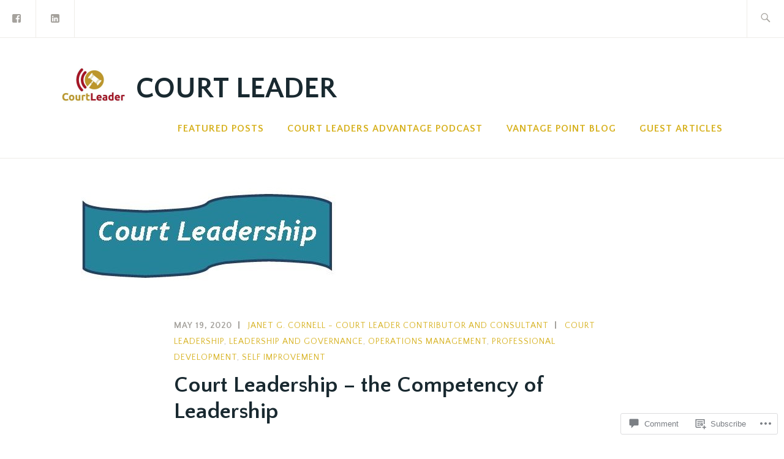

--- FILE ---
content_type: text/css;charset=utf-8
request_url: https://s0.wp.com/?custom-css=1&csblog=7ZvkK&cscache=6&csrev=8
body_size: -124
content:
.pagetitle,.pagetitle-desc{display:none}